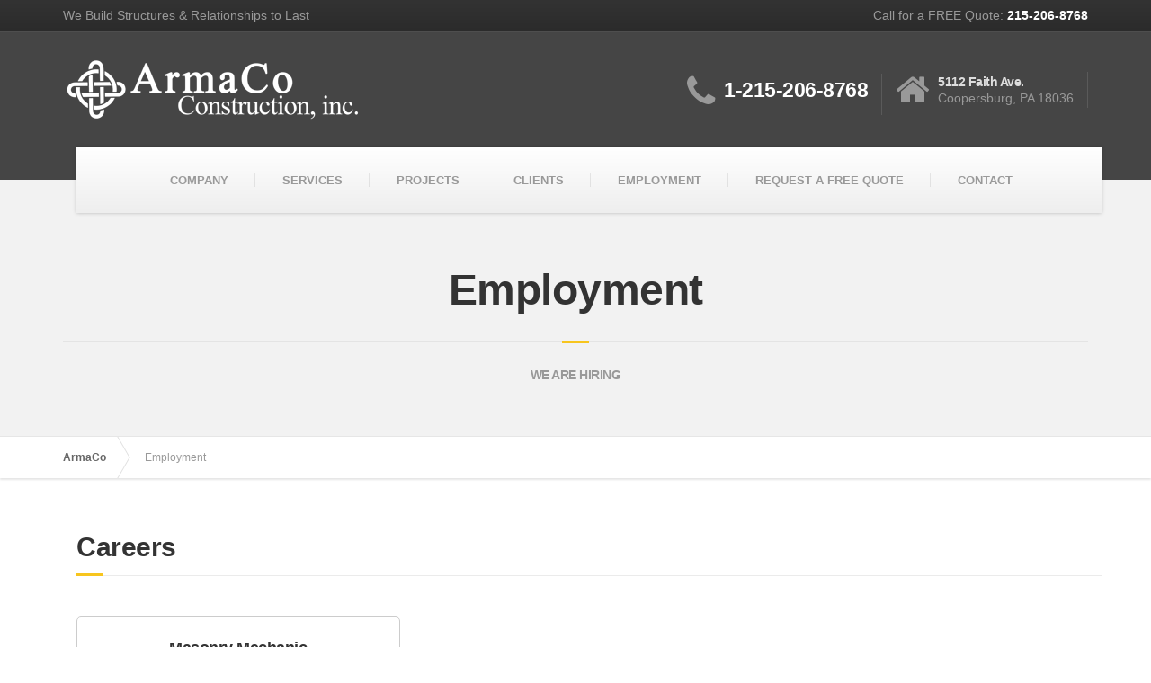

--- FILE ---
content_type: text/html; charset=utf-8
request_url: https://armacoconstruction.com/employment
body_size: 7527
content:


<!DOCTYPE html>
<html lang="en">
<head id="Head"><meta charset="utf-8" /><title>
	Employment | ArmaCo Construction - Professional Masonry Restoration and Waterproofing Contractor
</title>   
    <!-- HTML5 shim and Respond.js IE8 support of HTML5 elements and media queries -->
    <!--[if lt IE 9]>
			<script src="https://oss.maxcdn.com/libs/html5shiv/3.7.0/html5shiv.js"></script>
			<script src="https://oss.maxcdn.com/libs/respond.js/1.3.0/respond.min.js"></script>
		<![endif]-->
        
	<meta name="viewport" content="width=device-width, initial-scale=1.0" /><link rel="stylesheet" href="http://fonts.googleapis.com/css?family=Source+Sans+Pro%3A400,700%3Alatin%7CMontserrat%3A700%3Alatin" /><link rel="stylesheet" href="/css/style.css" /><link rel="stylesheet" href="/css/prettyPhoto.css" /><link rel="stylesheet" href="https://maxcdn.bootstrapcdn.com/font-awesome/4.5.0/css/font-awesome.min.css" />
    <script type="text/javascript" src="/App_Scripts/jquery.min.js"></script>
    
    
    <script type="text/javascript" src="/App_Scripts/modernizr.custom.24530.js"></script>
    <link href="/App_Admin/css/adminstyles.css" rel="stylesheet" type="text/css" /><meta name="description" content="ArmaCo Construction is a professional masonry restoration and waterproofing contractor specializing in all commercial or residential projects." /><meta name="keywords" content="masonry, brick repair, masonry construction, masonry work, concrete contractor, waterproofing, restoration, caulking, brick pointing  " /><meta name="author" content="joopk.com" /><meta name="robots" content="index, follow" /><meta name="googlebot" content="index, follow" /><meta name="subject" content="armacoconstruction.com" /><link rel="stylesheet" type="text/css" href="/styles.ashx" /><!--
Joopk
Copyright (C) 2019 edikit.com
https://edikit.com
IMPORTANT: This is a commercial software product. By using this product  
you agree to be bound by the terms of the edikit.com terms and conditions and license agreement.
The agreement and terms can be read at https://edikit.com/terms
This notice must be posted, and can not be removed from the source code. -->
</head>
<body id="Body" class="home page boxed">
	<div id="fb-root"></div>
<script>    (function (d, s, id) {
        var js, fjs = d.getElementsByTagName(s)[0];
        if (d.getElementById(id)) return;
        js = d.createElement(s); js.id = id;
        js.src = "//connect.facebook.net/en_US/sdk.js#xfbml=1&version=v2.5";
        fjs.parentNode.insertBefore(js, fjs);
    } (document, 'script', 'facebook-jssdk'));</script>
    <!-- Your share button code -->
  
        <form method="post" action="./employment" id="form1">
<div class="aspNetHidden">
<input type="hidden" name="ctl08_HiddenField" id="ctl08_HiddenField" value="" />
<input type="hidden" name="__EVENTTARGET" id="__EVENTTARGET" value="" />
<input type="hidden" name="__EVENTARGUMENT" id="__EVENTARGUMENT" value="" />
<input type="hidden" name="__VIEWSTATE" id="__VIEWSTATE" value="/[base64]/////w8eB1Zpc2libGVoZAIED2QWBGYPFQIIL2NsaWVudHMHQ0xJRU5UU2QCAQ8WBB8AAv////8PHwFoZAIFD2QWBGYPFQILL2VtcGxveW1lbnQKRU1QTE9ZTUVOVGQCAQ8WBB8AAv////8PHwFoZAIGD2QWBGYPFQIQL3JlcXVlc3QtYS1xdW90ZRRSRVFVRVNUIEEgRlJFRSBRVU9URWQCAQ8WBB8AAv////8PHwFoZAIHD2QWBGYPFQILL2NvbnRhY3QtdXMHQ09OVEFDVGQCAQ8WBB8AAv////8PHwFoZAIID2QWAgIBD2QWAgIBD2QWAgIBDxYCHwACARYCAgEPZBYCZg8VAxkvZW1wbG95bWVudC8xNjA1Mjk2NDA4ODk3EE1hc29ucnkgTWVjaGFuaWMLQ29vcGVyc2J1cmdkZFR1o34zCBnV2zXgVd0ApVkHpeNqLvPYY9e8rFj4iI+6" />
</div>

<script type="text/javascript">
//<![CDATA[
var theForm = document.forms['form1'];
if (!theForm) {
    theForm = document.form1;
}
function __doPostBack(eventTarget, eventArgument) {
    if (!theForm.onsubmit || (theForm.onsubmit() != false)) {
        theForm.__EVENTTARGET.value = eventTarget;
        theForm.__EVENTARGUMENT.value = eventArgument;
        theForm.submit();
    }
}
//]]>
</script>


<script src="/WebResource.axd?d=mDFiPEf1d0U6VJPWBoHeKVVo-4M3DSUjl8Agqr3Q-735bnzrmW2J_JkT-Vc6SKqfBKJXEdX8vmx0ds2HzMjFV3TXI01sqyi420OG1t7ADAs1&amp;t=638901397900000000" type="text/javascript"></script>


<script src="/ScriptResource.axd?d=7stMaNWbXoc7y4YfpUMrm6KKmW7pFZxUvJ2UapUdyEK-fv0RaDdKSMbKhL7u5nBCTc0hfkYhU90hQBrgCs8V9-mUkhR-GNqmAHl_IJORVfC32XDhzZncwUQWL6EBB0c-cnPkATb_ikJyLcCZUZUF1Q2&amp;t=ffffffffec54f2d7" type="text/javascript"></script>
<script type="text/javascript">
//<![CDATA[
if (typeof(Sys) === 'undefined') throw new Error('ASP.NET Ajax client-side framework failed to load.');
//]]>
</script>

<script src="/ScriptResource.axd?d=HDKJokwVnQp8Nzg4dBQ2uRvqDNlNL5cW1tUmcISNNh3Jcx9BZBTBwfW3JxN-riRUUbRmte5mcTNNto3vNNIBsOMfmcOaYv_2ScZ-pu06z0sq_IdEKUtsSIQmpltiPuptLUCuEWEayvXb2H7eJtCBDQ2&amp;t=ffffffffec54f2d7" type="text/javascript"></script>
<div class="aspNetHidden">

	<input type="hidden" name="__VIEWSTATEGENERATOR" id="__VIEWSTATEGENERATOR" value="CA0B0334" />
</div><script type="text/javascript">
//<![CDATA[
Sys.WebForms.PageRequestManager._initialize('ctl08', 'form1', [], [], [], 90, '');
//]]>
</script>

        <div class="top">
	<div class="container">
		<div class="row">
			<div class="col-xs-12  col-md-6">
				<div class="top__left">We Build Structures &amp; Relationships to Last</div>
			</div>

			<div class="col-xs-12  col-md-6">
				<div class="top__right">Call for a FREE Quote: <a style="font-weight: 700; color:#fff;" href="tel:215-206-8768">215-206-8768</a></div>
			</div>
		</div>
	</div>
</div>

        <header class="header">
	<div class="container">
		<div class="logo"><a href="/"><img alt="ArmacoConstruction Concrete Repair" class="img-responsive" src="/images/logo.png" /> </a></div>

		<div class="header-widgets  header-widgets-desktop">
			<div class="widget  widget-icon-box">
				<div class="icon-box" style="margin-top: 10px;"><i class="fa  fa-phone  fa-3x"></i>

					<div class="icon-box__text">
						<h4 class="icon-box__title"><a style="font-size: 23px;
      margin-top: 2px;
      color: #fff;
      display: inline-block;" href="tel:1-215-206-8768">1-215-206-8768</a></h4>
				</div>
			</div>

			<div class="widget  widget-icon-box">
				<div class="icon-box"><i class="fa fa-home fa-3x"></i>

					<div class="icon-box__text">
						<h4 class="icon-box__title">5112 Faith Ave.</h4>
						<span class="icon-box__subtitle">Coopersburg, PA 18036</span></div>
				</div>
			</div>

		

      </div>
		<!-- Toggle Button for Mobile Navigation --><button class="navbar-toggle" data-target="#buildpress-navbar-collapse" data-toggle="collapse" type="button"><span class="navbar-toggle__text">MENU</span> <span class="navbar-toggle__icon-bar"> <span class="icon-bar"></span><span class="icon-bar"></span><span class="icon-bar"> </span></span></button></div>

	<div class="sticky-offset  js-sticky-offset"></div>

	<div class="container">
		<div class="navigation">
			<div class="collapse  navbar-collapse" id="buildpress-navbar-collapse">
        <ul class="navigation--main">
    
        <li><a href='/armaco-construction-company'>
            COMPANY</a>
                    <ul class="sub-menu">
                
                    <li><a href='/testimonials'>
                        Post a Testimonial</a></li>
                    <li><a href='/faq'>
                        Frequently Asked Questions</a></li>
                    </ul>
            
        </li>
    
        <li><a href='/construction-and-concrete-services'>
            SERVICES</a>
                    <ul class="sub-menu">
                
                    <li><a href='/balcony-repair-restoration'>
                        Balcony Repair and Restoration</a></li>
                    <li><a href='/fire-tower-repair'>
                        Fire Tower Repair</a></li>
                    <li><a href='/philadelphia-basement-waterproofing'>
                        Basement Waterproofing</a></li>
                    <li><a href='/brick-pointing-and-repair'>
                        Brick Pointing and Repair</a></li>
                    <li><a href='/chimney-restoration'>
                        Chimney Restoration</a></li>
                    <li><a href='/concrete-repair-and-restoration'>
                        Concrete Repair and Restoration</a></li>
                    <li><a href='/french-drain'>
                        French Drain</a></li>
                    <li><a href='/garage-repair-and-restoration'>
                        Garage Repair and Restoration</a></li>
                    <li><a href='/philadelphia-coating-waterproof'>
                        Interior Floor Coating</a></li>
                    <li><a href='/lintel-window-repair-and-restoration'>
                        Lintel Deterioration</a></li>
                    <li><a href='/masonry-and-concrete-cleaning'>
                        Masonry Cleaning</a></li>
                    </ul>
            
        </li>
    
        <li><a href='/construction-projects'>
            PROJECTS</a>
            
        </li>
    
        <li><a href='/clients'>
            CLIENTS</a>
            
        </li>
    
        <li><a href='/employment'>
            EMPLOYMENT</a>
            
        </li>
    
        <li><a href='/request-a-quote'>
            REQUEST A FREE QUOTE</a>
            
        </li>
    
        <li><a href='/contact-us'>
            CONTACT</a>
            
        </li>
    
        </ul>
</div>
		</div>
	</div>

	<div class="container">
		<div class="header-widgets  hidden-md  hidden-lg">
			<div class="widget  widget-icon-box">
				<div class="icon-box"><i class="fa  fa-phone  fa-3x"></i>

					<div class="icon-box__text">
						<h4 class="icon-box__title">1-215-206-8768</h4>
				</div>
			</div>

			<div class="widget  widget-icon-box">
				<div class="icon-box"><i class="fa  fa-home  fa-3x"></i>

					<div class="icon-box__text">
						<h4 class="icon-box__title">5112 Faith Ave.</h4>
						<span class="icon-box__subtitle">Coopersburg, PA 18036</span></div>
				</div>
			</div>

			<div class="widget  widget-icon-box">
				<div class="icon-box"><i class="fa  fa-clock-o  fa-3x"></i>

					<div class="icon-box__text">
						<h4 class="icon-box__title">Mon - Fri</h4>
						<span class="icon-box__subtitle">8.00 - 18.00</span></div>
				</div>
			</div>

			<div class="widget  widget-social-icons"><a class="social-icons__link" href="https://www.facebook.com/ArmaCo-Construction-137685733006918/"
                    target="_blank"><i class="fa  fa-facebook"></i></a><a class="social-icons__link"
                        href="https://twitter.com/armaco01" target="_blank"><i class="fa  fa-twitter"></i> </a><a class="social-icons__link" href="https://www.youtube.com/channel/UCSJKNrHzBvuGfPVW-IvOesw"
                        target="_blank"><i class="fa  fa-youtube"></i></a><a class="social-icons__link" href="https://www.facebook.com/ArmaCo-Construction-137685733006918/"
                    target="_blank"><i class="fa  fa-google"></i></a></div>
		</div>
	</div>
</header>

        
        <div class="main-title" style="background-color: #f2f2f2; ">
    <div class="container">
    <h1 class="main-title__primary">Employment</h1>
    <h3 class="main-title__secondary">WE ARE HIRING</h3>
    </div>
    </div>
    <div class="breadcrumbs breadcrumbs--page-builder">
    <div class="container">
    <span typeof="v:Breadcrumb"><a rel="v:url" property="v:title" title="Armaco Construction" href="/" class="home">ArmaCo</a></span>
    <span typeof="v:Breadcrumb"><span property="v:title">Employment</span></span>
    </div>
    </div>

    <div class="master-container">
    <div class="spacer-big"></div>
    <div class="hentry container" role="main">

    <div class="row">
    <div class="col-md-12">
    
<style type="text/css">
    .ek-careerlist
    {
        padding: 0 0 80px 0;
        text-align: left;
    }
    .career-item
    {
        padding: 30px;
        margin: 0 0 30px 0;
        background: #fff;
        border: solid 1px #ccc;
        border-radius: 5px;
        color: #777;
        width: 100%;
        margin: 0 0 30px;
        padding: 14px;
        text-align: center;
        width: 100%;
        display: inline-block;
    }
      .career-item a
    {
        text-decoration:none;
        
    }
    .career-item:hover
    {
        background: #eeee;
        border: solid 1px #f7c51e;
        border-radius: 5px;
        color: #fff;
    }
    .career-item i
    {
        padding-right: 5px;
    }
    .locationswitcher
    {
        background: none;
        display: inline;
        width: auto;
        height: auto;
        padding: 0;
    }
    .locationswitcher option
    {
    }
    .jobopps
    {
    }
</style>
<div class="container">
    <div class="row">
        <div class="col-md-12">
            <div class="panel panel-grid widget widget_text panel-last-child">
                <h3 class="widget-title">
                    Careers</h3>
            </div>
        </div>
    </div>
</div>
<div class="spacer">
</div>
<div id="ctl10_pnlCareersHeading">
	
    <section class="ek-careerlist">
        <div class="container">
            <div id="careerlist" class="row">
                
                    
                        
                        <div class="col-lg-4 col-md-6">
                            <div class="career-item">
                                <a href="/employment/1605296408897">
                                    <div class="career-body">
                                        <h4>
                                            Masonry Mechanic
                                        </h4>
                                        <p>
                                            <i class="fa fa-map-marker"></i>
                                            Coopersburg</p>
                                    </div>
                                </a>
                            </div>
                        </div>
                        
                    
                        </div>
                    
            </div>
        </div>
    </section>

</div>




<input type="hidden" name="ctl10$hfSpam" id="ctl10_hfSpam" />
<input type="hidden" name="ctl10$hfJobTitle" id="ctl10_hfJobTitle" />
<input type="hidden" name="ctl10$hfJobDescription" id="ctl10_hfJobDescription" />

    </div>
    </div>
    </div><!-- /container -->
    </div>
        
        <footer>
	<div class="footer">
		<div class="container">
			<div class="row">
				<div class="col-xs-12 col-md-4">
					<div class="widget  widget_text  push-down-x30">
						<div class="textwidget"><img alt="Armaco Construction Waterproofing" class="img-responsive" src="/images/logo_footer.png" />
							<p>Our construction management team organizes, leads and manages the materials and processes of utilizing top notch construction professionals.</p>
					</div>
      <div class="widget  widget-social-icons"><a class="social-icons__link" href="https://www.facebook.com/ArmaCo-Construction-137685733006918/"
      target="_blank"><i class="fa  fa-facebook"></i></a><a class="social-icons__link" href="https://twitter.com/armaco01" target="_blank"><i class="fa  fa-twitter"></i> </a><a class="social-icons__link" href="https://www.youtube.com/channel/UCSJKNrHzBvuGfPVW-IvOesw"
      target="_blank"><i class="fa  fa-youtube"></i></a><a class="social-icons__link" href="https://business.google.com/b/109341908816183805800/dashboard/l/14115508368136270450?hl=en"
      target="_blank"><i class="fa  fa-google"></i></a></div>
     
					</div>
				</div>

				<div class="col-xs-12  col-md-3 col-md-offset-1">
					<div class="widget  widget_nav_menu  push-down-30">
						<h6 class="footer__headings">NAVIGATION</h6>

						<div class="menu-top-menu-container">
							<ul class="menu" id="menu-top-menu-1">
								<li><a href="/construction-blog">Construction Blog</a></li>
								<li><a href="/faq">Frequently Asked Questions</a></li>
								<li><a href="/construction-projects">Projects</a></li>
								<li><a href="/construction-and-concrete-services">Services</a></li>
								<li><a href="/fire-tower-repair">Fire Tower Repair</a></li>
								<li><a href="/testimonials">Post a Testimonial</a></li>
							</ul>
						</div>
					</div>
				</div>

				<div class="col-xs-12  col-md-4">
					<div class="widget  widget_text  push-down-30">
						<h6 class="footer__headings">CONTACT US</h6>

						<div class="textwidget">ArmaCo Construction specializes in waterproofing and masonry restoration. We also provide a wide array of construction and masonry repair services. Serving Philadelphia, New Jersey, Montgomery County, Bucks County, Delaware County and surrounding areas. Call us today for a free quote!<br />
							<br />
							<a class="btn  btn-primary" href="/contact-us" target="_top">CONTACT US</a></div>
					</div>
				</div>
			</div>
		</div>
	</div>
</footer>

        <div class="footer-bottom">
	<div class="container">

		<div style="text-align:center;"><strong>&copy; 2024 ArmaCo Construction</strong></div>
	</div>
</div>

        
        

<script type="text/javascript">
//<![CDATA[
(function() {var fn = function() {$get("ctl08_HiddenField").value = '';Sys.Application.remove_init(fn);};Sys.Application.add_init(fn);})();//]]>
</script>
</form>

    <script type="text/javascript" src="/App_Scripts/almond.js"></script>
    <script type="text/javascript" src="/App_Scripts/underscore.js"></script>
    <script type="text/javascript" src="/App_Scripts/jquery.prettyPhoto.js"></script>
    <script type="text/javascript" src="/App_Scripts/header_carousel.js"></script>
    <script type="text/javascript" src="/App_Scripts/sticky_navbar.js"></script>
    
    <script type="text/javascript" src="/App_Scripts/main.min.js"></script>
   
    <script type="text/javascript" src="/App_Scripts/require.js"></script>
<!-- Google tag (gtag.js) -->
<script async src="https://www.googletagmanager.com/gtag/js?id=G-S3FTFE53MZ"></script>
<script>
  window.dataLayer = window.dataLayer || [];
  function gtag(){dataLayer.push(arguments);}
  gtag('js', new Date());

  gtag('config', 'G-S3FTFE53MZ');
</script>
</body>
</html>


--- FILE ---
content_type: text/css
request_url: https://armacoconstruction.com/App_Admin/css/adminstyles.css
body_size: 2618
content:
::-webkit-input-placeholder
{
    color: #999;
    font-size: 1em;
}
::-moz-placeholder
{
    color: #999;
    font-size: 1em;
}
/* firefox 19+ */
:-ms-input-placeholder
{
    color: #999;
    font-size: 1em;
}
/* ie */
input:-moz-placeholder
{
    color: #999;
    font-size: 1em;
}

.st, .st a
{
    display: none !important;
}
main
{
    color: #000;
    background-color: #fff;
}
#divAdmin
{
    font-family: Sans-Serif, Verdana;
    font-size: 11px;
    min-height: 500px;
    background: #fff;
    padding-top: 100px;
    padding-bottom: 50px;
}
#divAdmin img
{
    border: none;
}

#divAdmin p
{
    padding: 0;
    margin: 0;
}
#divAdmin .buttonlist label
{
    display: inline;
}
#divAdmin .buttonlist input
{
    display: inline;
    height: 14px;
}
#divAdmin input:focus
{
    border: solid 1px #006600;
    background-color: #eee;
}
#divAdmin input:hover
{
    border: solid 1px #006600;
}
#divAdmin select
{
    height: 25px;
    border: solid 1px #ccc;
    padding: 2px 1px 2px 5px;
    color: #444;
}


#divAdmin .fileuploadbox input
{
    height: 25px;
    border: solid 1px #ccc;
    padding: 2px 1px 2px 5px;
    color: #444;
    background-color: #fff;
}
#divAdmin h1
{
    font-size: 30px;
}

#divAdmin h1, #divAdmin h2, #divAdmin h3, #divAdmin h4, #divAdmin h5, #divAdmin h6
{
    padding-bottom: 10px;
}

#divAdmin h4
{
}
#divAdmin h5
{
    font-size: 18px;
}
#divAdmin .admincontent
{
}
#divAdmin .adminselectors
{
    margin: 0 0 20px 0;
}
#divAdmin .adminstatus
{
    float: right;
    font-size: 22px;
    color: #005500;
}


/**************/
#divAdmin .formarray
{
    margin: 0 0 20px 0;
}
#divAdmin section
{
    margin: 0 0 10px 0;
}
#divAdmin section p
{
    padding: 7px 0 20px 0;
}
#divAdmin section h4
{
    margin-top: 0 !important;
    padding: 20px 0 10px 0;
    margin: 0;
    border-bottom: dotted 1px #ccc;
}
#divAdmin section .row
{
    margin-top: 0 !important;
    padding: 0 0 10px 0;
}
#divAdmin .form
{
    margin: 0;
    padding: 0 0 7px 0;
}
#divAdmin .adminstatusmessage
{
    font-size: 25px;
}
#divAdmin .form .adminbuttons
{
    display: block;
    text-align: center;
    padding: 20px 0;
}
#divAdmin .form .adminbuttons a
{
    display: inline-block;
    text-align: center;
    padding: 10px 40px;
    background: #37C6F5;
    color: #fff;
    font-weight: bold;
    font-size: 1.2em;
}
#divAdmin .form section label
{
    width: 100%;
    display: block;
}
#divAdmin .form label
{
    vertical-align: top;
    display: inline-block;
    width: 160px;
    margin: 0 !important;
    padding: 0 !important;
}

#divAdmin .form input, #divAdmin .form textarea, #divAdmin input[type="text"]
{
    line-height: 1em;
    font-size: 1em;
    width: 100%;
    padding: 10px 7px;
    margin: 0 0 7px 0;
    border: solid 1px #dedede;
}
#divAdmin .form select,  #divAdmin select
{
    height: 33px;
    line-height: 1em;
    font-size: 1em;
    width: 100%;
    margin: 0 0 7px 0;
    border: solid 1px #dedede;
}
#divAdmin .form input[type="checkbox"]
{
    width: auto !important;
}
#divAdmin .form placeholder
{
    color: #dedede;
}
#divAdmin .formelementbuttons
{
    display: block;
    text-align: center;
    margin: 20px 0 0 0;
}
#divAdmin .formelementbuttons a
{
    display: block;
    padding: 10px 0 10px 0;
    width: 100px;
    border: solid 1px #ccc;
    display: inline-block;
    text-decoration: none;
}
#divAdmin .formelementbuttons a:hover
{
    background-color: #efefef;
}
.admintable
{
    width: 100%;
    border: solid 1px #aaa;
    margin: 10px 0 20px 0;
}
.admintable thead
{
    width: 100%;
    background-color: #333;
    color: #fff;
    font-weight: bold;
    height: 30px;
}
.admintable thead td
{
    padding: 5px;
}
.admintable tr.altrow
{
    background-color: #eee;
}
.admintable tr td
{
    padding: 5px;
}
#divAdmin .tabcontainer
{
    min-height: 400px;
}


#divAdmin .edit
{
    background: url('/App_Admin/css/images/icons/ruler_pencil.png');
    width: 16px;
    height: 16px;
    display: inline-block;
}
#divAdmin .delete
{
    background: url('/App_Admin/css/images/icons/delete.png');
    width: 16px;
    height: 16px;
    display: inline-block;
}
#divAdmin .email
{
    background: url('/App_Admin/css/images/icons/email.png');
    width: 16px;
    height: 16px;
    display: inline-block;
}
#divAdmin .view
{
    background: url('/App_Admin/css/images/icons/view.png');
    width: 16px;
    height: 16px;
    display: inline-block;
}
#divAdmin .add
{
    background: url('/App_Admin/css/images/icons/add.png');
    width: 16px;
    height: 16px;
    display: inline-block;
}
#divAdmin .moveup
{
    background: url('/App_Admin/css/images/icons/moveup.png');
    width: 16px;
    height: 16px;
    display: inline-block;
}

#divAdmin .movedown
{
    background: url('/App_Admin/css/images/icons/movedown.png');
    width: 16px;
    height: 16px;
    display: inline-block;
}

#divAdmin .approve
{
    background: url('/App_Admin/css/images/icons/accept.png');
    width: 16px;
    height: 16px;
    display: inline-block;
}

#divAdmin .update
{
    background: url('/App_Admin/css/images/icons/update.png');
    width: 16px;
    height: 16px;
    display: inline-block;
}
#divAdmin .info
{
    background: url('/App_Admin/css/images/icons/info.png') no-repeat;
    width: 15px;
    height: 15px;
    display: inline-block;
    padding: 0 20px 0 0 !important;
    margin: 0 !important;
    margin-bottom: 0 !important;
    border: none !important;
    float: left;
}
#divAdmin .primary
{
    background: url('/App_Admin/css/images/icons/favorite.png');
    width: 15px;
    height: 15px;
    display: inline-block;
}
#divAdmin .active
{
    background: url('/App_Admin/css/images/icons/power.png');
    width: 15px;
    height: 15px;
    display: inline-block;
}
#divAdmin .productcomments
{
    background: url('/App_Admin/css/images/icons/business_user_comment.png');
    width: 15px;
    height: 15px;
    display: inline-block;
}
#divAdmin .productcrosssells
{
    background: url('/App_Admin/css/images/icons/refresh.png');
    width: 15px;
    height: 15px;
    display: inline-block;
}
#divAdmin .productreviews
{
    background: url('/App_Admin/css/images/icons/book_warning.png');
    width: 15px;
    height: 15px;
    display: inline-block;
}
#divAdmin .productimages
{
    background: url('/App_Admin/css/images/icons/photo_camera.png') no-repeat;
    width: 15px;
    height: 15px;
    display: inline-block;
    float: none !important;
    padding: 0 !important;
}
#divAdmin .admincategoryimagecontainer
{
    display: block;
    text-align: center;
    margin: 20px 0;
}
#divAdmin img.admincategoryimage
{
    width: auto;
    height: auto;
    max-width: 300px;
    max-height: 300px;
}

.jx-bar
{
    padding: 0;
    width: 100%;
    display: block;
    background-color: #e5e5e5;
    z-index: 1000;
    list-style-type: none;
    color: #777;
}

/*----- bar button -----*/
.jx-bar-button ul
{
    margin: 0px;
    padding: 0px;
}

.jx-bar-button li
{
    float: left;
    list-style: none;
    text-align: left;
}

.jx-bar-button-right li
{
    float: right;
    list-style: none;
    text-align: left;
}

.jx-bar-button li a
{
border-bottom: medium none !important;
color: #555;
cursor: pointer;
display: inline-block;
font-family: Verdana,Arial,Helvetica,sans-serif;
font-size: 15px;
margin: 0;
padding: 14px 20px;
text-align: left;
border-right: solid 1px #dddddd;
}
.jx-bar i
{
    padding-right: 5px;
}
.jx-bar-button li a img
{
    float: left;
}
/*	button hover effect	*/
.jx-bar-button li a:hover
{
    background-color: #eee;
}

/* rounded button corners */
.jx-bar-button-rounded li a:hover
{
    -webkit-border-radius: 3px;
    -khtml-border-radius: 3px;
    -moz-border-radius: 3px;
    border-radius: 3px;
}


/*----- bar text container and button arrow indicator -----*/
.jx-bar div, .jx-bar iframe
{
    float: left;
}

.jx-bar div
{
    font-family: Verdana, Arial, Helvetica, sans-serif;
    font-size: 11px;
    color: #666;
    z-index: 10000;
    text-align: left !important;
    padding: 5px 0 5px 10px;
    margin: 0 0 0 10px;
}

.jx-bar iframe
{
    margin: 4px 0px 4px 10px;
}


/*----- button tooltip -----*/
.jx-bar-button-tooltip
{
    height: auto;
    padding: 5px 10px 5px 10px;
    color: #fff;
    background-color: #36393D;
    font-family: Verdana, Arial, Helvetica, sans-serif;
    font-size: 11px;
}

/* rounded tooltip */
.jx-bar-button-tooltip
{
    -moz-border-radius: 3px;
    -webkit-border-radius: 3px;
}

/*----- nav menu -----*/
.jx-nav-menu
{
    font-family: Verdana, Arial, Helvetica, sans-serif;
    font-size: 11px;
    padding: 2px;
    background-color: #eee;
    z-index: 10000;
}

.jx-nav-menu-rounded
{
    -webkit-border-radius: 3px;
    -khtml-border-radius: 3px;
    -moz-border-radius: 3px;
    border-radius: 3px;
}

.jx-nav-menu ul
{
    margin: 0;
    padding: 0;
    list-style: none;
    min-width: 150px;
    text-align: left;
    z-index: 10000;
}

.jx-nav-menu a:hover
{
    background-color: #4096EE;
    color: #fff;
    text-decoration: none;
}
.jx-nav-menu ul li
{
    text-align: left;
    z-index: 10000;
    line-height: 16px;
}

/* styles for menu items */
.jx-nav-menu ul li a
{
    display: block;
    text-decoration: none;
    color: #777;
    padding: 8px 10px;
    font-size: 12px;
}
.jx-nav-menu ul li a i
{
    margin-right: 3px;
    width: 12px; 
    display:inline-block;
}
/* active menu button */
.jx-nav-menu-active
{
    font-family: Verdana, Arial, Helvetica, sans-serif;
    font-size: 11px;
    cursor: pointer;
    background-color: #ccc;
}

/* active menu button (rounded) */
.jx-nav-menu-active-rounded
{
    -webkit-border-radius: 3px;
    -khtml-border-radius: 3px;
    -moz-border-radius: 3px;
    border-radius: 3px;
}

/* menu indicator UP state */
.jx-arrow-up
{
    background-image: url('/App_Admin/css/images/icons/up.gif');
    background-repeat: no-repeat;
    background-position: center;
}

/* menu indicator DOWN state */
.jx-arrow-down
{
    background-image: url('/App_Admin/css/images/icons/dn.gif');
    background-repeat: no-repeat;
    background-position: center;
}

/* tooltip point direction */
.jx-tool-point-dir-down
{
    background-image: url('/App_Admin/css/images/icons/ttd.gif');
    background-repeat: no-repeat;
    background-position: center bottom;
    height: 5px;
    width: auto;
}

.jx-tool-point-dir-up
{
    background-image: url('/App_Admin/css/images/icons/ttu.gif');
    background-repeat: no-repeat;
    background-position: center bottom;
    height: 5px;
    width: auto;
}

/* hide and show/unhide item */
.jx-hide
{
    background: url('/App_Admin/css/images/icons/hide.gif') no-repeat center center;
    width: 20px;
    height: 26px;
}
.jx-uhid-itm-id
{
    float: right;
}
.jx-hide-top
{
    float: right;
    background-image: url('/App_Admin/css/images/icons/show.gif');
    background-repeat: no-repeat;
}

.jx-show
{
    padding: 0px;
    background-color: #e5e5e5;
}

.jx-show-button
{
    height: 26px;
    width: 20px;
    background: url('/App_Admin/css/images/icons/show.gif') no-repeat center center;
}

/* if showOnTop is TRUE, use "hide.gif" instead of "show.gif" */
.jx-show-button-top
{
    float: right;
    background-image: url('/App_Admin/css/images/icons/hide.gif');
    background-repeat: no-repeat;
    height: 16px;
    width: 16px;
}

.jx-hide-separator
{
    width: 1px;
    height: 100%;
    background-color: #ccc;
    float: right;
}

